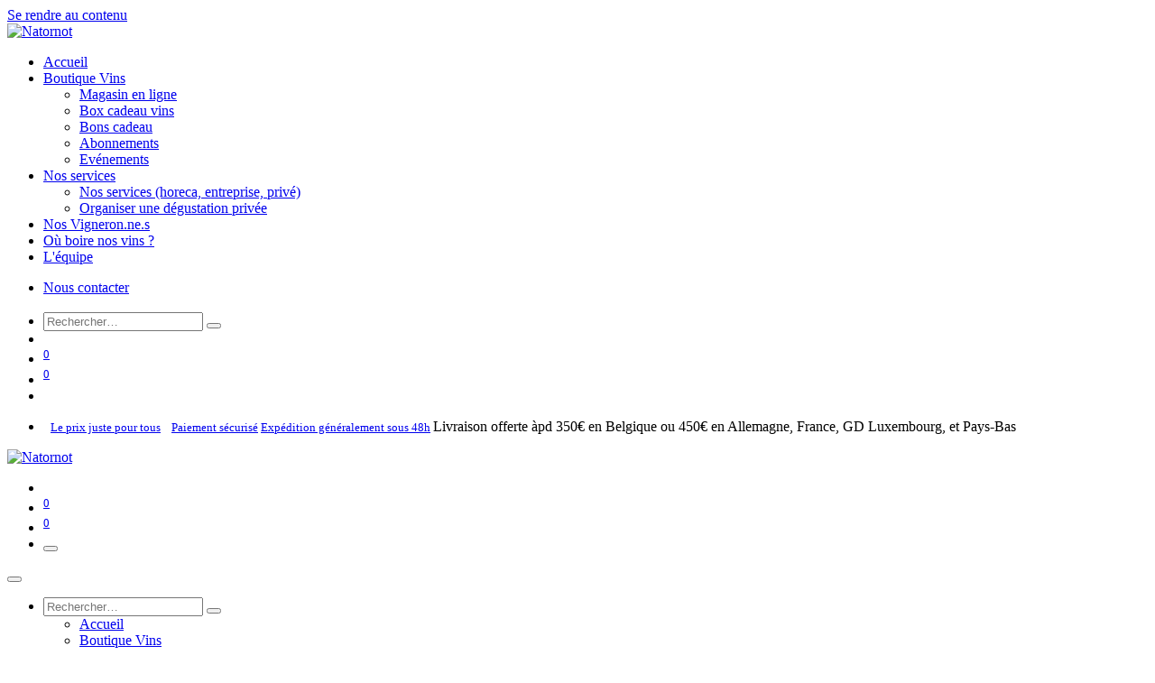

--- FILE ---
content_type: text/html; charset=utf-8
request_url: https://www.natornot.com/nos-valeurs-gouts
body_size: 9647
content:
<!DOCTYPE html>
<html lang="fr-BE" data-website-id="1" data-main-object="website.page(51,)" data-add2cart-redirect="2">
    <head>
        <meta charset="utf-8"/>
        <meta http-equiv="X-UA-Compatible" content="IE=edge"/>
        <meta name="viewport" content="width=device-width, initial-scale=1"/>
        <meta name="generator" content="Odoo"/>
        <meta name="description" content="En bons épicuriens, nous cherchons le bon vin pour le plaisir des saveurs et de la découverte. L&#39;émotion d&#39;un vin qui vous touche. Cliquez ici."/>
            
        <meta property="og:type" content="website"/>
        <meta property="og:title" content="Plaisir avec nos vins | Nat Or Not"/>
        <meta property="og:site_name" content="Natornot"/>
        <meta property="og:url" content="http://www.natornot.com/nos-valeurs-gouts"/>
        <meta property="og:image" content="https://www.natornot.com/web/image/13972-59c0172d/_DSC2203%5B1%5D.jpg"/>
        <meta property="og:description" content="En bons épicuriens, nous cherchons le bon vin pour le plaisir des saveurs et de la découverte. L&#39;émotion d&#39;un vin qui vous touche. Cliquez ici."/>
            
        <meta name="twitter:card" content="summary_large_image"/>
        <meta name="twitter:title" content="Plaisir avec nos vins | Nat Or Not"/>
        <meta name="twitter:image" content="https://www.natornot.com/web/image/13972-59c0172d/_DSC2203%5B1%5D.jpg"/>
        <meta name="twitter:description" content="En bons épicuriens, nous cherchons le bon vin pour le plaisir des saveurs et de la découverte. L&#39;émotion d&#39;un vin qui vous touche. Cliquez ici."/>
        
        <link rel="canonical" href="http://www.natornot.com/nos-valeurs-gouts"/>
        
        <link rel="preconnect" href="https://fonts.gstatic.com/" crossorigin=""/>
        <title>Plaisir avec nos vins | Nat Or Not</title>
        <link type="image/x-icon" rel="shortcut icon" href="/web/image/website/1/favicon?unique=8e449d3"/>
        <link rel="preload" href="/web/static/src/libs/fontawesome/fonts/fontawesome-webfont.woff2?v=4.7.0" as="font" crossorigin=""/>
        <link type="text/css" rel="stylesheet" href="/web/assets/1/b2d8a07/web.assets_frontend.min.css"/>
        <script id="web.layout.odooscript" type="text/javascript">
            var odoo = {
                csrf_token: "31e9081c87e2c6c92af42c5d86c359ebc564f9efo1800375595",
                debug: "",
            };
        </script>
        <script type="text/javascript">
            odoo.__session_info__ = {"is_admin": false, "is_system": false, "is_public": true, "is_internal_user": false, "is_website_user": true, "uid": null, "is_frontend": true, "profile_session": null, "profile_collectors": null, "profile_params": null, "show_effect": true, "currencies": {"125": {"symbol": "\u20ac", "position": "after", "digits": [69, 2]}}, "quick_login": true, "bundle_params": {"lang": "fr_BE", "website_id": 1}, "test_mode": false, "websocket_worker_version": "18.0-7", "translationURL": "/website/translations", "cache_hashes": {"translations": "6b81dfba11251214e5079681b2632a34b88023dc"}, "geoip_country_code": "US", "geoip_phone_code": 1, "lang_url_code": "fr_BE"};
            if (!/(^|;\s)tz=/.test(document.cookie)) {
                const userTZ = Intl.DateTimeFormat().resolvedOptions().timeZone;
                document.cookie = `tz=${userTZ}; path=/`;
            }
        </script>
        <script type="text/javascript" defer="defer" src="/web/assets/1/f2f8821/web.assets_frontend_minimal.min.js" onerror="__odooAssetError=1"></script>
        <script type="text/javascript" defer="defer" data-src="/web/assets/1/da6b211/web.assets_frontend_lazy.min.js" onerror="__odooAssetError=1"></script>
        
                    <script>
                        
            
                if (!window.odoo) {
                    window.odoo = {};
                }
                odoo.__session_info__ = odoo.__session_info__ || {
                    websocket_worker_version: "18.0-7"
                }
                odoo.__session_info__ = Object.assign(odoo.__session_info__, {
                    livechatData: {
                        isAvailable: false,
                        serverUrl: "https://www.natornot.com",
                        options: {},
                    },
                });
            
                    </script>
        <!-- Google Tag Manager -->
<script>(function(w,d,s,l,i){w[l]=w[l]||[];w[l].push({'gtm.start':
new Date().getTime(),event:'gtm.js'});var f=d.getElementsByTagName(s)[0],
j=d.createElement(s),dl=l!='dataLayer'?'&l='+l:'';j.async=true;j.src=
'https://www.googletagmanager.com/gtm.js?id='+i+dl;f.parentNode.insertBefore(j,f);
})(window,document,'script','dataLayer','GTM-NPQ85CPV');</script>
<!-- End Google Tag Manager -->
    </head>
    <body>



        <div id="wrapwrap" class="   ">
            <a class="o_skip_to_content btn btn-primary rounded-0 visually-hidden-focusable position-absolute start-0" href="#wrap">Se rendre au contenu</a>
                <header id="top" data-anchor="true" data-name="Header" data-extra-items-toggle-aria-label="Bouton d&#39;éléments supplémentaires" class="   o_hoverable_dropdown o_header_fixed" style=" ">
                    
    <nav data-name="Navbar" aria-label="Main" class="navbar navbar-expand-lg navbar-light o_colored_level o_cc o_header_force_no_radius d-none d-lg-block p-0 shadow-sm ">
        

            <div id="o_main_nav" class="o_main_nav">
                <div aria-label="Haut" class="container d-flex align-items-center justify-content-between py-3">
                    
    <a data-name="Navbar Logo" href="/" class="navbar-brand logo me-4">
            
            <span role="img" aria-label="Logo of Natornot" title="Natornot"><img src="/web/image/website/1/logo/Natornot?unique=8e449d3" class="img img-fluid" width="95" height="40" alt="Natornot" loading="lazy"/></span>
        </a>
    
                    
    <ul role="menu" id="top_menu" class="nav navbar-nav top_menu o_menu_loading pe-2">
        

                        
    <li role="presentation" class="nav-item">
        <a role="menuitem" href="/home-natornot" class="nav-link ">
            <span>Accueil</span>
        </a>
    </li>
    <li role="presentation" class="nav-item dropdown ">
        <a data-bs-toggle="dropdown" href="#" role="menuitem" class="nav-link dropdown-toggle   ">
            <span>Boutique Vins</span>
        </a><ul role="menu" class="dropdown-menu ">
    <li role="presentation" class="">
        <a role="menuitem" href="/boutique" class="dropdown-item ">
            <span>Magasin en ligne</span>
        </a>
    </li>
    <li role="presentation" class="">
        <a role="menuitem" href="https://www.natornot.com/shop/category/box-vin-cadeaux-fetes-103" class="dropdown-item ">
            <span>Box cadeau vins</span>
        </a>
    </li>
    <li role="presentation" class="">
        <a role="menuitem" href="/bon-cadeau" class="dropdown-item ">
            <span>Bons cadeau</span>
        </a>
    </li>
    <li role="presentation" class="">
        <a role="menuitem" href="https://www.natornot.com/shop/category/abonnement-108" class="dropdown-item ">
            <span>Abonnements</span>
        </a>
    </li>
    <li role="presentation" class="">
        <a role="menuitem" href="/events" class="dropdown-item ">
            <span>Evénements</span>
        </a>
    </li>
        </ul>
    </li>
    <li role="presentation" class="nav-item dropdown ">
        <a data-bs-toggle="dropdown" href="#" role="menuitem" class="nav-link dropdown-toggle   ">
            <span>Nos services</span>
        </a><ul role="menu" class="dropdown-menu ">
    <li role="presentation" class="">
        <a role="menuitem" href="/services-nat-or-not" class="dropdown-item ">
            <span>Nos services (horeca, entreprise, privé)</span>
        </a>
    </li>
    <li role="presentation" class="">
        <a role="menuitem" href="/tasting-course-degustation-vin" class="dropdown-item ">
            <span>Organiser une dégustation privée</span>
        </a>
    </li>
        </ul>
    </li>
    <li role="presentation" class="nav-item">
        <a role="menuitem" href="/vignerons" class="nav-link ">
            <span>Nos Vigneron.ne.s</span>
        </a>
    </li>
    <li role="presentation" class="nav-item">
        <a role="menuitem" href="/ou-trouver-nos-vins" class="nav-link ">
            <span>Où boire nos vins ?</span>
        </a>
    </li>
    <li role="presentation" class="nav-item">
        <a role="menuitem" href="/about-us" class="nav-link ">
            <span>L&#39;équipe</span>
        </a>
    </li>
                    
    </ul>
                    <ul class="o_header_sales_one_right_col navbar-nav align-items-center gap-1 flex-grow-1 justify-content-end">
                        
        <li class="flex-grow-1">
            <div class="oe_structure oe_structure_solo d-flex align-items-center">
            <section class="oe_unremovable oe_unmovable s_text_block o_colored_level" data-snippet="s_text_block" data-name="Text">
                <div class="h-100 container">
                        <a href="/contactus" class="oe_unremovable btn btn-primary btn_cta w-100 d-flex align-items-center h-100 rounded-0 mb-2 w-100" data-bs-original-title="" title="" aria-describedby="popover281761"><font class="text-o-color-3 bg-o-color-1">​Nous contacter</font></a></div>
                    </section><font class="bg-o-color-1">​</font></div>
        </li>
                        
                        
        <li class="">
                <div class="modal fade" id="o_search_modal" aria-hidden="true" tabindex="-1">
                    <div class="modal-dialog modal-lg pt-5">
                        <div class="modal-content mt-5">
    <form method="get" class="o_searchbar_form s_searchbar_input " action="/website/search" data-snippet="s_searchbar_input">
            <div role="search" class="input-group input-group-lg">
        <input type="search" name="search" class="search-query form-control oe_search_box border border-end-0 p-3 border-0 bg-light" placeholder="Rechercher…" data-search-type="all" data-limit="5" data-display-image="true" data-display-description="true" data-display-extra-link="true" data-display-detail="true" data-order-by="name asc"/>
        <button type="submit" aria-label="Rechercher" title="Rechercher" class="btn oe_search_button border border-start-0 px-4 bg-o-color-4">
            <i class="oi oi-search"></i>
        </button>
    </div>

            <input name="order" type="hidden" class="o_search_order_by" value="name asc"/>
            
    
        </form>
                        </div>
                    </div>
                </div>
                <a data-bs-target="#o_search_modal" data-bs-toggle="modal" role="button" title="Rechercher" class="btn rounded-circle p-1 lh-1 o_navlink_background text-reset o_not_editable">
                    <i class="oi oi-search fa-stack lh-lg"></i>
                </a>
        </li>
                        
                        
        
            <li class=" divider d-none"></li> 
            <li class="o_wsale_my_cart  ">
                <a href="/shop/cart" aria-label="Panier eCommerce" class="btn position-relative rounded-circle p-1 text-reset o_navlink_background">
                    <div class="">
                        <i class="fa fa-shopping-cart fa-stack o_editable_media"></i>
                        <sup class="my_cart_quantity badge bg-primary position-absolute top-0 end-0 mt-n1 me-n1 rounded-pill d-none" data-order-id="">0</sup>
                    </div>
                </a>
            </li>
        
        
            <li class="o_wsale_my_wish d-none  o_wsale_my_wish_hide_empty">
                <a href="/shop/wishlist" class="btn position-relative rounded-circle p-1 text-reset o_navlink_background">
                    <div class="">
                        <i class="fa fa-1x fa-heart fa-stack o_editable_media"></i>
                        <sup class="my_wish_quantity o_animate_blink badge bg-primary position-absolute top-0 end-0 mt-n1 me-n1 rounded-pill">0</sup>
                    </div>
                </a>
            </li>
        
        
        
                        
        <li data-name="Language Selector" class="o_header_language_selector ">
        
        
        </li>
                    </ul>
                </div>
                <div aria-label="Bas" class="o_header_sales_one_bot o_header_hide_on_scroll gap-3 py-2">
                    <ul class="navbar-nav container justify-content-between align-items-center">
                        
        <li class="flex-basis-0 flex-grow-1 flex-shrink-0">
                <div data-name="Text" class="s_text_block d-flex flex-column flex-lg-row gap-1 gap-lg-4 align-items-lg-center ">&nbsp;
                    <small class="d-flex align-items-center">
                        <i class="fa fa-glass fa-1x fa-fw fa-stack me-1"></i>
                        <a href="/shop"><font class="text-o-color-4">Le prix juste pour tous</font></a>&nbsp; &nbsp;</small><small class="d-flex align-items-center">
                        <i class="fa fa-1x fa-fw fa-shopping-basket fa-stack me-1"></i>
                        <a href="/shop"><font class="text-o-color-4">Paiement sécurisé</font></a>
                    </small>
                    <small class="d-flex align-items-center">
                        <i class="fa fa-1x fa-fw fa-truck fa-stack me-1"></i>
                        <a href="/shop"><font class="text-o-color-4">Expédition généralement sous 48h</font></a>&nbsp;</small><font class="text-o-color-4">​<i class="fa fa-1x fa-fw fa-truck fa-stack me-1"></i>Livraison offerte àpd 350€ en Belgique ou 450€&nbsp;en Allemagne, France, GD Luxembourg, et Pays-Bas</font></div>
        </li>
                        
                    </ul>
                </div>
            </div>
        
    </nav>
    <nav data-name="Navbar" aria-label="Mobile" class="navbar  navbar-light o_colored_level o_cc o_header_mobile d-block d-lg-none shadow-sm o_header_force_no_radius">
        

        <div class="o_main_nav container flex-wrap justify-content-between">
            
    <a data-name="Navbar Logo" href="/" class="navbar-brand logo ">
            
            <span role="img" aria-label="Logo of Natornot" title="Natornot"><img src="/web/image/website/1/logo/Natornot?unique=8e449d3" class="img img-fluid" width="95" height="40" alt="Natornot" loading="lazy"/></span>
        </a>
    
            <ul class="o_header_mobile_buttons_wrap navbar-nav flex-row align-items-center gap-2 mb-0">
        
            <li class=" divider d-none"></li> 
            <li class="o_wsale_my_cart  ">
                <a href="/shop/cart" aria-label="Panier eCommerce" class="o_navlink_background_hover btn position-relative rounded-circle border-0 p-1 text-reset">
                    <div class="">
                        <i class="fa fa-shopping-cart fa-stack o_editable_media"></i>
                        <sup class="my_cart_quantity badge bg-primary position-absolute top-0 end-0 mt-n1 me-n1 rounded-pill d-none" data-order-id="">0</sup>
                    </div>
                </a>
            </li>
        
        
            <li class="o_wsale_my_wish d-none  o_wsale_my_wish_hide_empty">
                <a href="/shop/wishlist" class="o_navlink_background_hover btn position-relative rounded-circle border-0 p-1 text-reset">
                    <div class="">
                        <i class="fa fa-1x fa-heart fa-stack o_editable_media"></i>
                        <sup class="my_wish_quantity o_animate_blink badge bg-primary position-absolute top-0 end-0 mt-n1 me-n1">0</sup>
                    </div>
                </a>
            </li>
        
                <li class="o_not_editable">
                    <button class="nav-link btn me-auto p-2" type="button" data-bs-toggle="offcanvas" data-bs-target="#top_menu_collapse_mobile" aria-controls="top_menu_collapse_mobile" aria-expanded="false" aria-label="Basculer la navigation">
                        <span class="navbar-toggler-icon"></span>
                    </button>
                </li>
            </ul>
            <div id="top_menu_collapse_mobile" class="offcanvas offcanvas-end o_navbar_mobile">
                <div class="offcanvas-header justify-content-end o_not_editable">
                    <button type="button" class="nav-link btn-close" data-bs-dismiss="offcanvas" aria-label="Fermer"></button>
                </div>
                <div class="offcanvas-body d-flex flex-column justify-content-between h-100 w-100">
                    <ul class="navbar-nav">
                        
                        
        <li class="">
    <form method="get" class="o_searchbar_form s_searchbar_input " action="/website/search" data-snippet="s_searchbar_input">
            <div role="search" class="input-group mb-3">
        <input type="search" name="search" class="search-query form-control oe_search_box rounded-start-pill text-bg-light ps-3 border-0 bg-light" placeholder="Rechercher…" data-search-type="all" data-limit="0" data-display-image="true" data-display-description="true" data-display-extra-link="true" data-display-detail="true" data-order-by="name asc"/>
        <button type="submit" aria-label="Rechercher" title="Rechercher" class="btn oe_search_button rounded-end-pill bg-o-color-3 pe-3">
            <i class="oi oi-search"></i>
        </button>
    </div>

            <input name="order" type="hidden" class="o_search_order_by" value="name asc"/>
            
    
        </form>
        </li>
                        
    <ul role="menu" class="nav navbar-nav top_menu  ">
        

                            
    <li role="presentation" class="nav-item">
        <a role="menuitem" href="/home-natornot" class="nav-link ">
            <span>Accueil</span>
        </a>
    </li>
    <li role="presentation" class="nav-item dropdown ">
        <a data-bs-toggle="dropdown" href="#" role="menuitem" class="nav-link dropdown-toggle   d-flex justify-content-between align-items-center">
            <span>Boutique Vins</span>
        </a><ul role="menu" class="dropdown-menu position-relative rounded-0 o_dropdown_without_offset">
    <li role="presentation" class="">
        <a role="menuitem" href="/boutique" class="dropdown-item ">
            <span>Magasin en ligne</span>
        </a>
    </li>
    <li role="presentation" class="">
        <a role="menuitem" href="https://www.natornot.com/shop/category/box-vin-cadeaux-fetes-103" class="dropdown-item ">
            <span>Box cadeau vins</span>
        </a>
    </li>
    <li role="presentation" class="">
        <a role="menuitem" href="/bon-cadeau" class="dropdown-item ">
            <span>Bons cadeau</span>
        </a>
    </li>
    <li role="presentation" class="">
        <a role="menuitem" href="https://www.natornot.com/shop/category/abonnement-108" class="dropdown-item ">
            <span>Abonnements</span>
        </a>
    </li>
    <li role="presentation" class="">
        <a role="menuitem" href="/events" class="dropdown-item ">
            <span>Evénements</span>
        </a>
    </li>
        </ul>
    </li>
    <li role="presentation" class="nav-item dropdown ">
        <a data-bs-toggle="dropdown" href="#" role="menuitem" class="nav-link dropdown-toggle   d-flex justify-content-between align-items-center">
            <span>Nos services</span>
        </a><ul role="menu" class="dropdown-menu position-relative rounded-0 o_dropdown_without_offset">
    <li role="presentation" class="">
        <a role="menuitem" href="/services-nat-or-not" class="dropdown-item ">
            <span>Nos services (horeca, entreprise, privé)</span>
        </a>
    </li>
    <li role="presentation" class="">
        <a role="menuitem" href="/tasting-course-degustation-vin" class="dropdown-item ">
            <span>Organiser une dégustation privée</span>
        </a>
    </li>
        </ul>
    </li>
    <li role="presentation" class="nav-item">
        <a role="menuitem" href="/vignerons" class="nav-link ">
            <span>Nos Vigneron.ne.s</span>
        </a>
    </li>
    <li role="presentation" class="nav-item">
        <a role="menuitem" href="/ou-trouver-nos-vins" class="nav-link ">
            <span>Où boire nos vins ?</span>
        </a>
    </li>
    <li role="presentation" class="nav-item">
        <a role="menuitem" href="/about-us" class="nav-link ">
            <span>L&#39;équipe</span>
        </a>
    </li>
                        
    </ul>
                        
        <li class="">
                <div data-name="Text" class="s_text_block d-flex flex-column flex-lg-row gap-1 gap-lg-4 align-items-lg-center mt-2 border-top pt-2 o_border_contrast">&nbsp;
                    <small class="d-flex align-items-center">
                        <i class="fa fa-glass fa-1x fa-fw fa-stack me-1"></i>
                        <a href="/shop"><font class="text-o-color-4">Le prix juste pour tous</font></a>&nbsp; &nbsp;</small><small class="d-flex align-items-center">
                        <i class="fa fa-1x fa-fw fa-shopping-basket fa-stack me-1"></i>
                        <a href="/shop"><font class="text-o-color-4">Paiement sécurisé</font></a>
                    </small>
                    <small class="d-flex align-items-center">
                        <i class="fa fa-1x fa-fw fa-truck fa-stack me-1"></i>
                        <a href="/shop"><font class="text-o-color-4">Expédition généralement sous 48h</font></a>&nbsp;</small><font class="text-o-color-4">​<i class="fa fa-1x fa-fw fa-truck fa-stack me-1"></i>Livraison offerte àpd 350€ en Belgique ou 450€&nbsp;en Allemagne, France, GD Luxembourg, et Pays-Bas</font></div>
        </li>
                        
                    </ul>
                    <ul class="navbar-nav gap-2 mt-3 w-100">
                        
        <li data-name="Language Selector" class="o_header_language_selector ">
        
        
        </li>
                        
                        
        
        
                        
        <li class="">
            <div class="oe_structure oe_structure_solo ">
            <section class="oe_unremovable oe_unmovable s_text_block o_colored_level" data-snippet="s_text_block" data-name="Text">
                <div class="h-100 container">
                        <a href="/contactus" class="oe_unremovable btn btn-primary btn_cta w-100 d-flex align-items-center h-100 rounded-0 mb-2 w-100 w-100" data-bs-original-title="" title="" aria-describedby="popover281761"><font class="text-o-color-3 bg-o-color-1">​Nous contacter</font></a></div>
                    </section><font class="bg-o-color-1">​</font></div>
        </li>
                    </ul>
                </div>
            </div>
        </div>
    
    </nav>
    
        </header>
                <main>
                    
        <div id="wrap" class="oe_structure oe_empty">
    <section class="s_title o_colored_level pt40 s_custom_snippet s_parallax_no_overflow_hidden o_cc o_cc1 bg-black pb56" data-vcss="001" data-snippet="s_title" data-scroll-background-ratio="0" data-name="Personnalisé Personnalisé Titre (2)" style="background-image: none;">
                    <div class="container">
                        <h1><font class="text-o-color-4"><span class="h3-fs">Plaisir&nbsp;-&nbsp;Émotions - Partage</span></font><br/></h1>
                    </div>
                </section><section class="s_text_image o_colored_level pt0 bg-black pb24" data-snippet="s_image_text" data-name="Image - Texte">
        <div class="container">
            <div class="row align-items-center">
                <div class="col-lg-6 pt16 pb16 o_colored_level order-lg-0" style="order: 1;">
                    <img src="/web/image/2327-3ede3385/raisin%209.webp" alt="" class="img img-fluid mx-auto o_we_custom_image" style="padding: 20px !important;" data-mimetype="image/webp" data-original-id="2151" data-original-src="/web/image/2151-829a5234/raisin%209.jpg" data-mimetype-before-conversion="image/jpeg" data-resize-width="690" loading="lazy"/></div><div class="col-lg-6 pt16 pb16 o_colored_level order-lg-0" style="order: 0;"><p><span class="base-fs">L'émotion, le partage&nbsp;et le&nbsp;plaisir&nbsp;sont aussi nos moteurs.&nbsp;En bons épicuriens, nous cherchons le plaisir des saveurs et de la découverte. L'émotion d'un vin qui vous touche, comme une mélodie : équilibrée, libre ou maîtrisée, légère ou percutante,&nbsp;festive ou élégante.&nbsp;</span></p><p><span class="base-fs">Le partage, l'échange, le moment. Jean Carmet vous dirait que 'vider une bouteille de vin, c'est une manière pudique de se dire l'amitié'.&nbsp;</span></p></div>
            </div>
        </div>
    </section>
    
    
<section class="s_text_block o_colored_level pt16 bg-black pb120" data-snippet="s_text_block" data-name="Texte" style="background-image: none;">
        <div class="s_allow_columns o_container_small">
            <p class="o_default_snippet_text"><span class="base-fs">Nous choisissons des vins qui vont forcément générer des émotions. Des vins à partager entre amis, qui accompagnent un bon repas, et pour le plaisir d'un moment.</span></p><p class="o_default_snippet_text"><span class="base-fs">De par leur mode de production et leur qualité, ces vins s'associent particulièrement&nbsp;bien à&nbsp;la "nouvelle cuisine" intuitive et végétale.&nbsp;</span></p><p class="o_default_snippet_text"><span class="base-fs">Les amateurs de belle viande ne tourneront pas les talons : les vins natures parlent parfaitement aussi à une côte de boeuf !</span></p><p class="o_default_snippet_text"><span class="base-fs">Nous goûtons chaque cuvée, nous sélectionnons des vins fins qui sont à l'équilibre parfait, aux&nbsp;</span><a><span class="base-fs">méthodes de production</span></a><span class="base-fs">&nbsp;qui répondent à nos exigences.&nbsp;</span><br/></p>
        </div>
    </section></div>
    
        <div id="o_shared_blocks" class="oe_unremovable"><div class="modal fade" id="o_search_modal" aria-hidden="true" tabindex="-1">
                    <div class="modal-dialog modal-lg pt-5">
                        <div class="modal-content mt-5">
    <form method="get" class="o_searchbar_form o_wait_lazy_js s_searchbar_input" action="/website/search" data-snippet="s_searchbar_input">
            <div role="search" class="input-group input-group-lg">
        <input type="search" name="search" data-oe-model="ir.ui.view" data-oe-id="1012" data-oe-field="arch" data-oe-xpath="/data/xpath[3]/form/t[1]/div[1]/input[1]" class="search-query form-control oe_search_box border-0 bg-light border border-end-0 p-3" placeholder="Rechercher…" data-search-type="all" data-limit="5" data-display-image="true" data-display-description="true" data-display-extra-link="true" data-display-detail="true" data-order-by="name asc" autocomplete="off"/>
        <button type="submit" aria-label="Rechercher" title="Rechercher" class="btn oe_search_button border border-start-0 px-4 bg-o-color-4">
            <i class="oi oi-search o_editable_media" data-oe-model="ir.ui.view" data-oe-id="1012" data-oe-field="arch" data-oe-xpath="/data/xpath[3]/form/t[1]/div[1]/button[1]/i[1]"></i>
        </button>
    </div>

            <input name="order" type="hidden" class="o_search_order_by" data-oe-model="ir.ui.view" data-oe-id="1012" data-oe-field="arch" data-oe-xpath="/data/xpath[3]/form/input[1]" value="name asc"/>
            
    
        </form>
                        </div>
                    </div>
                </div></div>
                </main>
                <footer id="bottom" data-anchor="true" data-name="Footer" class="o_footer o_colored_level o_cc ">
                    <div id="footer" class="oe_structure oe_structure_solo">
            <section class="s_text_block pb0 pt0" data-snippet="s_text_block" data-name="Text">
                <div class="container">
                    <div class="row o_grid_mode" data-row-count="16">
                        
                        
                        
                        
                    <div class="d-flex align-items-center justify-content-center justify-content-lg-start o_colored_level o_grid_item g-height-11 g-col-lg-8 col-lg-8 order-lg-0" style="z-index: 4; grid-area: 4 / 5 / 15 / 13; order: 2;">
                            <ul class="list-inline mb-0 ms-3"><span style="font-size: 0.625rem;"></span><p></p><h2><strong>Informations pratiques</strong></h2><h3>Livraison en Belgique et Europe</h3><p>Livraison Belgique, France, Allemagne, Pays-Bas, Luxembourg. La livraison est gratuite à domicile dès 350€ en Belgique, ou 450€dans les autres pays. La livraison est gratuite au point relais de Gembloux (sur RDV).</p><h3>Conseils personnalisés</h3><p>Besoin d'aide pour choisir ? Contactez-nous pour une sélection 
sur-mesure, des accords mets-vins, ou l'organisation d'événement.</p><h3>Newsletter et contact</h3><p>
info@natornot.com | <a class="o_translate_inline" href="/abonnement-newsletter-natornot">Abonnez-vous (max 2x/mois)</a></p><p><font class="text-600"><span style="font-size: 0.8125rem;">L'alcool est à consommer avec raison et plaisir au-delà de l'âge légal.​&nbsp;En surfant sur ce site, vous attestez avoir l'âge légal pour acheter et consommer de l'alcool.</span></font></p></ul>
                        </div><div class="d-flex align-items-center justify-content-center justify-content-lg-start o_colored_level o_grid_item g-height-1 g-col-lg-5 col-lg-5 order-lg-0" style="z-index: 2; grid-area: 16 / 1 / 17 / 6; order: 4;">
                            <ul class="list-inline mb-0 ms-3"><li class="list-inline-item"><font class="text-600"><em>Copyright Nat Or Not 2026</em></font></li><br/></ul>
                        </div><div class="d-flex align-items-center justify-content-center justify-content-lg-start o_colored_level o_grid_item g-height-1 g-col-lg-4 col-lg-4 order-lg-0" style="z-index: 3; grid-area: 16 / 7 / 17 / 11; order: 5;">
                            <ul class="list-inline mb-0 ms-3"><li class="list-inline-item"><a href="/conditions-generales-de-vente" data-bs-original-title="" title=""><font class="text-600"><span class="o_small-fs">Conditions générales de vente</span></font></a></li></ul>
                        </div><div class="d-flex align-items-center justify-content-center justify-content-lg-start o_colored_level o_grid_item g-height-1 g-col-lg-2 col-lg-2 order-lg-0" style="z-index: 3; grid-area: 16 / 11 / 17 / 13; order: 6;">
                            <ul class="list-inline mb-0 ms-3"><li class="list-inline-item"><a href="/politique-de-confidentialite" data-bs-original-title="" title=""><font class="text-600"><span class="o_small-fs">Vie privée</span></font></a></li><br/></ul>
                        </div><div class="d-flex align-items-center justify-content-center justify-content-lg-start o_colored_level o_grid_item g-height-2 g-col-lg-4 col-lg-4 order-lg-0" style="z-index: 2; grid-area: 2 / 4 / 4 / 8; order: 1;">
                            <ul class="list-inline mb-0 ms-3"><li class="list-inline-item"><a href="/contactus" data-bs-original-title="" title="" class="btn btn-primary">Nous contacter</a></li><br/></ul>
                        </div><div class="o_colored_level o_grid_item g-col-lg-2 g-height-4 col-lg-2 o_grid_item_image order-lg-0" style="z-index: 1; grid-area: 1 / 1 / 5 / 3; order: 3;"><a href="/" class="o_footer_logo logo" data-bs-original-title="" title="">
                                <img src="/web/image/1296-49b778ce/LogoNatOrNot.webp" class="img-fluid mx-auto img o_we_custom_image" data-mimetype="image/webp" data-original-id="1296" data-original-src="/web/image/1296-49b778ce/LogoNatOrNot.webp" data-mimetype-before-conversion="image/webp" loading="lazy" alt="Nat Or Not - vins natures pour Horeca, entreprises et particuliers" title="Nat Or Not - vins natures"/>
                            </a></div><div class="o_grid_item g-col-lg-4 o_colored_level g-height-10 col-lg-4 order-lg-0" style="grid-area: 5 / 1 / 15 / 5; z-index: 5; order: 0;"><p><a class="o_translate_inline" href="/home-natornot">Page d'accueil</a></p><p><span class="o_small-fs"><a class="o_translate_inline" href="/services-nat-or-not">Les Services de Nat Or Not</a></span></p><p><span class="o_small-fs">La Boutique de Nat Or Not</span></p><p><span class="oe-tabs" style="width: 39px; tab-size: 39px;">	</span><span class="o_small-fs"><a class="o_translate_inline" href="/bon-cadeau">​Les bons cadeau</a></span></p><p><span class="oe-tabs" style="width: 39px; tab-size: 39px;">	</span><span class="o_small-fs"><a class="o_translate_inline" href="/shop">​Les vins</a></span></p><p><span class="oe-tabs" style="width: 39px; tab-size: 39px;">	</span><span class="o_small-fs"><a class="o_translate_inline" href="/shop/category/vins-blancs-60">​Les vins blancs</a></span></p><p><span class="oe-tabs" style="width: 39px; tab-size: 39px;">	</span><span class="o_small-fs"><a class="o_translate_inline" href="/shop/category/vins-rouges-59">​Les vins rouges</a></span></p><p><span class="oe-tabs" style="width: 39px; tab-size: 39px;">	</span><span class="o_small-fs"><a class="o_translate_inline" href="/shop/category/vins-roses-62">​Les vins rosés</a></span></p><p><span class="oe-tabs" style="width: 39px; tab-size: 39px;">	</span><span class="o_small-fs"><a class="o_translate_inline" href="/shop/category/vins-oranges-61">​Les vins oranges</a></span></p><p><span class="oe-tabs" style="width: 39px; tab-size: 39px;">	</span><span class="o_small-fs"><a class="o_translate_inline" href="/shop/category/vins-petillants-45">​Les effervescents</a></span></p><p><span class="oe-tabs" style="width: 39px; tab-size: 39px;">	</span><span class="o_small-fs"><a class="o_translate_inline" href="/shop?search=&amp;order=&amp;attribute_value=2-5&amp;attribute_value=2-4">​Les vins naturels et natures</a></span></p><p><span class="oe-tabs" style="width: 39px; tab-size: 39px;">	</span><span class="o_small-fs"><a class="o_translate_inline" href="/shop?search=&amp;order=&amp;max_price=15.01">​Les vins à moins de 15 eur</a></span>​​</p></div></div>
                </div>
            </section>
        </div>
    <div id="o_footer_scrolltop_wrapper" class="container h-0 d-flex align-items-center justify-content-end">
            <a id="o_footer_scrolltop" role="button" href="#top" title="Faire défiler vers le haut" class="btn btn-primary rounded-circle d-flex align-items-center justify-content-center">
                <span class="oi fa-1x oi-chevron-up"></span>
            </a>
        </div>
                    <div class="o_footer_copyright o_colored_level o_cc" data-name="Copyright">
                        <div class="container py-3">
                            <div class="row">
                                <div class="col-sm text-center text-sm-start text-muted">
                                    <span class="o_footer_copyright_name me-2"><font class="text-o-color-3">​</font></span>
        
        
    </div>
                                <div class="col-sm text-center text-sm-end o_not_editable">
        <div class="o_brand_promotion">
        Généré par 
            <a target="_blank" class="badge text-bg-light" href="http://www.odoo.com?utm_source=db&amp;utm_medium=website">
                <img alt="Odoo" src="/web/static/img/odoo_logo_tiny.png" width="62" height="20" style="width: auto; height: 1em; vertical-align: baseline;" loading="lazy"/>
            </a>
        - 
                    Le #1 <a target="_blank" href="http://www.odoo.com/app/ecommerce?utm_source=db&amp;utm_medium=website">Open Source eCommerce</a>
                
        </div>
                                </div>
                            </div>
                        </div>
                    </div>
                </footer>
        <div id="website_cookies_bar" class="s_popup o_snippet_invisible o_no_save d-none" data-name="Cookies Bar" data-vcss="001" data-invisible="1">
            <div class="modal s_popup_bottom s_popup_no_backdrop o_cookies_discrete modal_shown" data-show-after="500" data-display="afterDelay" data-consents-duration="999" data-bs-focus="false" data-bs-backdrop="false" data-bs-keyboard="false" tabindex="-1" style="display: none;" aria-hidden="true">
                <div class="modal-dialog d-flex s_popup_size_full">
                    <div class="modal-content oe_structure">
                        
                        <section class="o_colored_level o_cc o_cc1">
                            <div class="container">
                                <div class="row">
                                    <div class="col-lg-8 pt16">
                                        <p>
                                            <span class="pe-1">Nous utilisons des cookies pour vous offrir une meilleure expérience utilisateur sur ce site.</span>
                                            <a href="/cookie-policy" class="o_cookies_bar_text_policy btn btn-link btn-sm px-0">Politique en matière de cookies</a>
                                        </p>
                                    </div>
                                    <div class="col-lg-4 text-end pt16 pb16 o_colored_level">
                                        <a href="#" id="cookies-consent-essential" role="button" class="js_close_popup btn btn-outline-primary rounded-circle btn-sm px-2">Que les essentiels</a>
                                        <a href="#" id="cookies-consent-all" role="button" class="js_close_popup btn btn-outline-primary rounded-circle btn-sm">Je suis d'accord</a>
                                    </div>
                                </div>
                            </div>
                        </section>
                    </div>
                </div>
            </div>
        </div>
            </div>
            <script id="plausible_script" name="plausible" defer="defer" data-domain="natornot.odoo.com" src="https://download.odoo.com/js/plausi_saas.js"></script>
        <!-- Google Tag Manager (noscript) -->
<noscript><iframe src="https://www.googletagmanager.com/ns.html?id=GTM-NPQ85CPV"
height="0" width="0" style="display:none;visibility:hidden"></iframe></noscript>
<!-- End Google Tag Manager (noscript) -->
        </body>
</html>